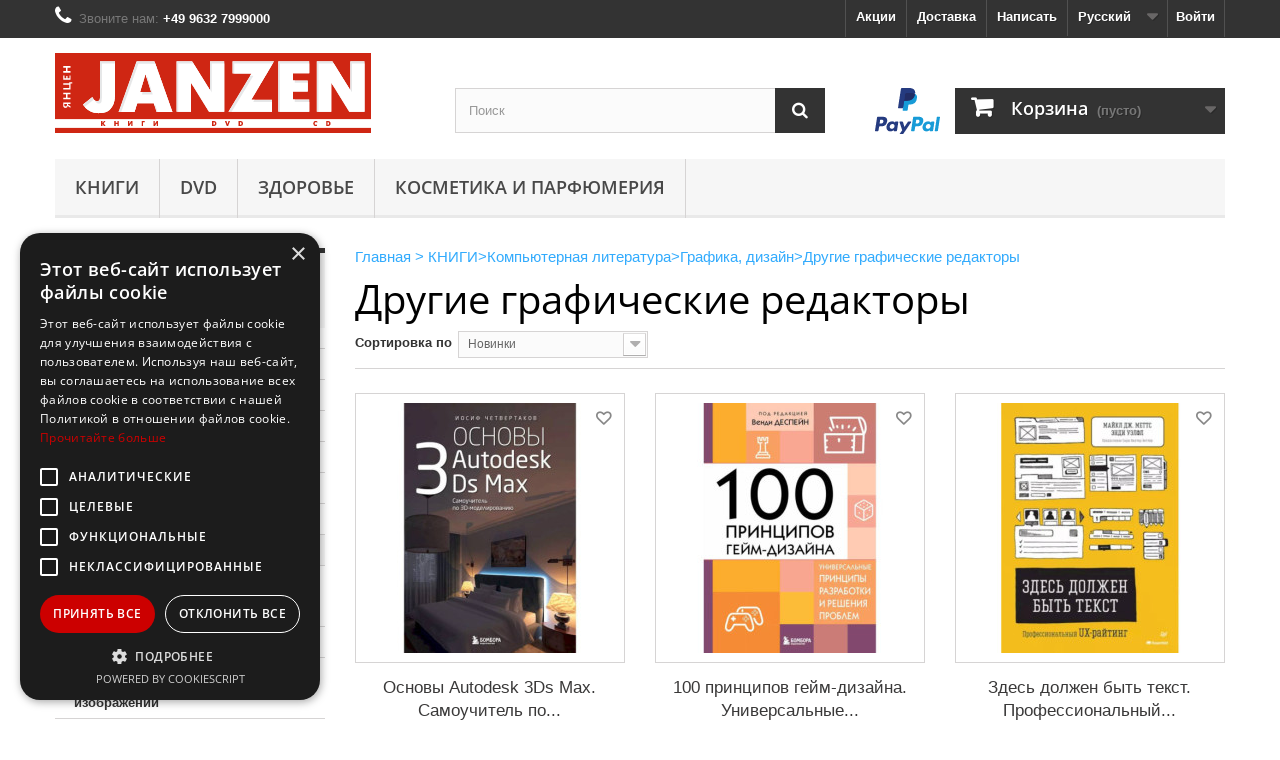

--- FILE ---
content_type: text/html; charset=utf-8
request_url: https://www.janzenshop.de/ru/12169-drugie-graficheskie-redaktory
body_size: 12546
content:
<!DOCTYPE HTML>
<!--[if lt IE 7]> <html class="no-js lt-ie9 lt-ie8 lt-ie7" lang="ru-de" ><![endif]-->
<!--[if IE 7]><html class="no-js lt-ie9 lt-ie8 ie7" lang="ru-de" ><![endif]-->
<!--[if IE 8]><html class="no-js lt-ie9 ie8" lang="ru-de" ><![endif]-->
<!--[if gt IE 8]> <html class="no-js ie9" lang="ru-de" ><![endif]-->
<html  lang="ru-de"  >
	<head>

<!-- Google Tag Manager -->

<!-- End Google Tag Manager -->

		<meta charset="utf-8" />
		<title>
			 Другие графические редакторы купить со скидками
					</title>
					<meta name="description" content="Другие графические редакторы – купить в Германии в интернет-магазине JanzenShop с доставкой" />
		
				<meta name="p:domain_verify" content="9a6d3a6f243c91fbac1b9a7c887a118c"/>
		<meta name="generator" content="PrestaShop" />
		<meta name="robots" content="index,follow" />
		<meta name="viewport" content="width=device-width, minimum-scale=0.25, maximum-scale=1.6, initial-scale=1.0" />
                
		<link rel="icon" type="image/vnd.microsoft.icon" href="/img/favicon.ico?1754713369" />
		<link rel="shortcut icon" type="image/x-icon" href="/img/favicon.ico?1754713369" />
		<link rel="alternate" href="https://www.janzenshop.de/de/12169-ddegie-graficheskie-redaktory" hreflang="de-de" />
		<link rel="alternate" href="https://www.janzenshop.de/ru/12169-drugie-graficheskie-redaktory" hreflang="ru-de" />
											<link rel="stylesheet" href="https://www.janzenshop.de/themes/default-bootstrap/cache/v_295_b5d8478327cc128a1d352bcf44ccee0c_all.css" type="text/css" media="all" />
									<style>
    .kboverlaygg {
        width: 100%;
        height: 100%;
        position: fixed;
        background: rgba(0,0,0,0.5);
        z-index: 9;
    }
</style>


	
		<!--[if IE 8]>
		
<script src="https://oss.maxcdn.com/libs/html5shiv/3.7.0/html5shiv.js"></script>
		
<script src="https://oss.maxcdn.com/libs/respond.js/1.3.0/respond.min.js"></script>
		<![endif]-->
		
		<link rel="stylesheet" href="/css/slider.css" type="text/css"/>
		
	</head>
	<body id="category" class="category category-12169 category-drugie-graficheskie-redaktory show-left-column hide-right-column lang_ru">

<!-- Google Tag Manager (noscript) -->
<noscript><iframe src="https://www.googletagmanager.com/ns.html?id=GTM-N38DBTQ"
height="0" width="0" style="display:none;visibility:hidden"></iframe></noscript>
<!-- End Google Tag Manager (noscript) -->

					<div id="page">
			<div class="header-container">
				<header id="header">
																										<div class="nav">
							<div class="container">
								<div class="row">
									<nav class="main-top-horizontal-menu"><!-- Block user information module NAV  -->
<div class="header_user_info">
			<a class="login" href="https://www.janzenshop.de/ru/my-account" rel="nofollow" title="Войти в учетную запись">
			Войти
		</a>
	</div>
<!-- /Block usmodule NAV -->
<!-- Block languages module -->
	<div id="languages-block-top" class="languages-block">
									<div class="current">
					<span>Русский</span>
				</div>
												<ul id="first-languages" class="languages-block_ul toogle_content">
							<li class="selected">
										<span>Русский</span>
								</li>
							<li >
																				<a href="https://www.janzenshop.de/de/12169-drugie-graficheskie-redaktory" title="Deutsch (German)">
															<span>Deutsch</span>
									</a>
								</li>
					</ul>
	</div>
<!-- /Block languages module -->
<div id="contact-link" >
	<a href="https://www.janzenshop.de/ru/contact-us" title="Свяжитесь с нами">
		
					Написать
			</a>
</div>
<div id="delivery-link" >
	<a href="/ru/content/1-delivery">
					Доставка
			</a>
</div>
<div id="stocks-link" >
	<a href="/ru/content/category/2-akcii">
					Акции
			</a>
</div>
	<span class="shop-phone">
		<i class="icon-phone"></i>Звоните нам: <strong>+49 9632 7999000</strong>
	</span>
</nav>
								</div>
							</div>
						</div>
										<div>
						<div class="container">
							<div class="row">
								<div id="header_logo">
									<a href="https://www.janzenshop.de/ru/" title="Janzenshop.de">
										<img class="logo img-responsive" src="/themes/default-bootstrap/img/logo-janzen.svg" alt="Janzenshop.de" width="316" height="80"/>
									</a>
								</div>
								<!-- Block search module TOP -->
<div id="search_block_top" class="col-sm-4 clearfix">
	<form id="searchbox" method="get" action="//www.janzenshop.de/ru/search" >
		<input type="hidden" name="controller" value="search" />
		<input type="hidden" name="orderby" value="position" />
		<input type="hidden" name="orderway" value="desc" />
		<input class="search_query form-control" type="text" id="search_query_top" name="search_query" placeholder="Поиск" value="" />
		<button type="submit" name="submit_search" class="btn btn-default button-search">
			<span>Поиск</span>
		</button>
	</form>
</div>
<!-- /Block search module TOP --><!-- MODULE Block cart -->
<div class="col-sm-4 clearfix">

	<img src="/themes/default-bootstrap/img/icon/pp.svg" class="iconPayPal">

	<div class="shopping_cart">
		<a href="https://www.janzenshop.de/ru/quick-order" title="Просмотр корзины" rel="nofollow">
			<b>Корзина</b>
			<span class="ajax_cart_quantity unvisible">0</span>
			<span class="ajax_cart_product_txt unvisible">товар</span>
			<span class="ajax_cart_product_txt_s unvisible">Товары</span>
			<span class="ajax_cart_total unvisible">
							</span>
			<span class="ajax_cart_no_product">(пусто)</span>
					</a>
					<div class="cart_block block exclusive">
				<div class="block_content">
					<!-- block list of products -->
					<div class="cart_block_list">
												<p class="cart_block_no_products">
							Нет товаров
						</p>
																		<div class="cart-prices">
							<div class="cart-prices-line first-line">
								<span class="price cart_block_shipping_cost ajax_cart_shipping_cost unvisible">
																			 Определить																	</span>
								<span class="unvisible">
									Доставка
								</span>
							</div>
																					<div class="cart-prices-line last-line">
								<span class="price cart_block_total ajax_block_cart_total">0,00 €</span>
								<span>Итого, к оплате:</span>
							</div>
													</div>
						<p class="cart-buttons">
							<a id="button_order_cart" class="btn btn-default button button-small" href="https://www.janzenshop.de/ru/quick-order" title="Оформить заказ" rel="nofollow">
								<span>
									Оформить заказ<i class="icon-chevron-right right"></i>
								</span>
							</a>
						</p>
					</div>
				</div>
			</div><!-- .cart_block -->
			</div>
</div>

	<div id="layer_cart">
		<div class="clearfix">
			<div class="layer_cart_product col-xs-12 col-md-6">
				<span class="cross" title="Закрыть окно"></span>
				<span class="title">
					<i class="icon-check"></i>Товар добавлен в корзину
				</span>
				<div class="product-image-container layer_cart_img">
				</div>
				<div class="layer_cart_product_info">
					<span id="layer_cart_product_title" class="product-name"></span>
					<span id="layer_cart_product_attributes"></span>
					<div>
						<strong class="dark">Количество</strong>
						<span id="layer_cart_product_quantity"></span>
					</div>
					<div>
						<strong class="dark">Итого, к оплате:</strong>
						<span id="layer_cart_product_price"></span>
					</div>
				</div>
			</div>
			<div class="layer_cart_cart col-xs-12 col-md-6">
				<span class="title">
					<!-- Plural Case [both cases are needed because page may be updated in Javascript] -->
					<span class="ajax_cart_product_txt_s  unvisible">
						Товаров в корзине: <span class="ajax_cart_quantity">0</span>.
					</span>
					<!-- Singular Case [both cases are needed because page may be updated in Javascript] -->
					<span class="ajax_cart_product_txt ">
						Сейчас в корзине 1 товар.
					</span>
				</span>
				<div class="layer_cart_row">
					<strong class="dark">
						Стоимость:
											</strong>
					<span class="ajax_block_products_total">
											</span>
				</div>

								<div class="layer_cart_row">
					<strong class="dark unvisible">
						Стоимость доставки&nbsp;					</strong>
					<span class="ajax_cart_shipping_cost unvisible">
													 Определить											</span>
				</div>
								<div class="layer_cart_row">
					<strong class="dark">
						Итого, к оплате:
											</strong>
					<span class="ajax_block_cart_total">
											</span>
				</div>
				<div class="button-container">
					<span class="continue btn btn-default button exclusive-medium" title="Продолжить покупки">
						<span>
							<i class="icon-chevron-left left"></i>Продолжить покупки
						</span>
					</span>
					<a class="btn btn-default button button-medium"	href="https://www.janzenshop.de/ru/quick-order" title="Оформить заказ" rel="nofollow">
						<span>
							Оформить заказ<i class="icon-chevron-right right"></i>
						</span>
					</a>
				</div>
			</div>
		</div>
		<div class="crossseling"></div>
	</div> <!-- #layer_cart -->
	<div class="layer_cart_overlay"></div>

<!-- /MODULE Block cart -->
	<!-- Menu -->
	<div id="block_top_menu" class="sf-contener clearfix col-lg-12">
		<div class="cat-title">Меню</div>
		<ul class="sf-menu clearfix menu-content">
			<li><a href="https://www.janzenshop.de/ru/3-knigi" title="КНИГИ">КНИГИ</a></li><li><a href="https://www.janzenshop.de/ru/13-dvd" title="DVD">DVD</a></li><li><a href="https://www.janzenshop.de/ru/12346-zdorove" title="Здоровье">Здоровье</a></li><li><a href="https://www.janzenshop.de/ru/12434-kosmetika-i-parfyumeriya" title="Косметика и парфюмерия">Косметика и парфюмерия</a></li>
					</ul>
	</div>
	<!--/ Menu -->


							</div>
						</div>
					</div>
				</header>
			</div>
			<div class="columns-container">
				<div id="columns" class="container">
					<div id="slider_row" class="row">
																	</div>
					<div class="row">
												<div id="left_column" class="column col-xs-12 col-sm-3"><!-- Block categories module -->
<div id="categories_block_left" class="block">
	<div class="title_block">
					Другие графические редакторы
			</div>
	<div class="block_content">
		<ul class="tree dhtml">
												
<li >
	<a 
	href="https://www.janzenshop.de/ru/12008-adobe-illustrator" title="">
		Adobe Illustrator
	</a>
	</li>

																
<li >
	<a 
	href="https://www.janzenshop.de/ru/11707-adobe-photoshop" title="">
		Adobe Photoshop
	</a>
	</li>

																
<li >
	<a 
	href="https://www.janzenshop.de/ru/12168-coreldraw" title="">
		CorelDraw
	</a>
	</li>

																
<li >
	<a 
	href="https://www.janzenshop.de/ru/11590-video-na-kompyutere" title="">
		Видео на компьютере
	</a>
	</li>

																
<li >
	<a 
	href="https://www.janzenshop.de/ru/12099-grafika-i-dizajn" title="">
		Графика и дизайн
	</a>
	</li>

																
<li >
	<a 
	href="https://www.janzenshop.de/ru/12080-dizajn-interfejsa" title="">
		Дизайн интерфейса
	</a>
	</li>

																
<li >
	<a 
	href="https://www.janzenshop.de/ru/12169-drugie-graficheskie-redaktory" class="selected" title="">
		Другие графические редакторы
	</a>
	</li>

																
<li >
	<a 
	href="https://www.janzenshop.de/ru/12124-kompyuternaya-verstka-i-dizajn-dlya-pechati" title="">
		Компьютерная верстка и дизайн для печати
	</a>
	</li>

																
<li >
	<a 
	href="https://www.janzenshop.de/ru/11886-muzyka-i-zvuk-na-kompyutere" title="">
		Музыка и звук на компьютере
	</a>
	</li>

																
<li >
	<a 
	href="https://www.janzenshop.de/ru/11824-skanirovanie-obrabotka-izobrazhenij" title="">
		Сканирование, обработка изображений
	</a>
	</li>

																
<li >
	<a 
	href="https://www.janzenshop.de/ru/12125-sozdanie-multimedia-i-obuchayushhikh-programm-virtualnaya-realnost" title="">
		Создание мультимедиа и обучающих программ. Виртуальная реальность
	</a>
	</li>

																
<li class="last">
	<a 
	href="https://www.janzenshop.de/ru/11589-cifrovaya-fotografiya" title="">
		Цифровая фотография
	</a>
	</li>

									</ul>
	</div>
</div>
<!-- /Block categories module -->
    <!-- Block CMS module -->
            <section id="informations_block_left_1" class="block informations_block_left">
            <p class="title_block">
                <a href="https://www.janzenshop.de/ru/content/category/1-home">
                    Информация                </a>
            </p>
            <div class="block_content list-block">
                <ul>
                                                                                            <li>
                                <a href="https://www.janzenshop.de/ru/content/1-delivery"
                                   title="Доставка">
                                    Доставка
                                </a>
                            </li>
                                                                                                <li>
                                <a href="https://www.janzenshop.de/ru/content/3-terms-and-conditions-of-use"
                                   title="Порядок и условия использования">
                                    Порядок и условия использования
                                </a>
                            </li>
                                                                                                <li>
                                <a href="https://www.janzenshop.de/ru/content/11-impressum-introtek"
                                   title="Impressum Introtek">
                                    Impressum Introtek
                                </a>
                            </li>
                                                                                </ul>
            </div>
        </section>
        <!-- /Block CMS module -->
<!-- MODULE Block specials -->
<div id="special_block_right" class="block">
	<p class="title_block">
        <a href="https://www.janzenshop.de/ru/prices-drop" title="Скидки">
            Скидки
        </a>
    </p>
	<div class="block_content products-block">
    		<ul>
        	<li class="clearfix">
            	<a class="products-block-image" href="https://www.janzenshop.de/ru/biografii-izvestnykh-lichnostej-dlya-detej/632249-stiven-khoking-razum-stremyashhijsya-k-beskonechnosti-9785171667320.html">
                    <img 
                    class="replace-2x img-responsive" 
                    src="https://www.janzenshop.de/608739-small_default/stiven-khoking-razum-stremyashhijsya-k-beskonechnosti.jpg" 
                    alt="" 
                    title="Стивен Хокинг: разум, стремящийся к бесконечности" />
                </a>
                <div class="product-content">
                	<h5>
                        <a class="product-name" href="https://www.janzenshop.de/ru/biografii-izvestnykh-lichnostej-dlya-detej/632249-stiven-khoking-razum-stremyashhijsya-k-beskonechnosti-9785171667320.html" title="Стивен Хокинг: разум, стремящийся к бесконечности">
                            Стивен Хокинг: разум, стремящийся к бесконечности
                        </a>
                    </h5>
                                        	<p class="product-description">
                            Главный в мире по чёрным дырам....
                        </p>
                                        <div class="price-box">
                    	                        	<span class="price special-price">
                                                                    7,90 €                            </span>
                                                                                                                                 <span class="price-percent-reduction">-50%</span>
                                                                                         <span class="old-price">
                                                                    15,80 €                            </span>
                            
                                            </div>
                </div>
            </li>
		</ul>
		<div>
			<a 
            class="btn btn-default button button-small" 
            href="https://www.janzenshop.de/ru/prices-drop" 
            title="Все скидки">
                <span>Все скидки<i class="icon-chevron-right right"></i></span>
            </a>
		</div>
    	</div>
</div>
<!-- /MODULE Block specials -->
<div id="htmlcontent_left">
	<ul class="htmlcontent-home clearfix row">
									<li class="htmlcontent-item-1 col-xs-12">
																					<img src="https://www.janzenshop.de/modules/themeconfigurator/img/692f768b2c424fa8aad521ddc6d45442d921b6a8_brown-vintage-book-shop-instagram-post-1080-x-1380-piks.png" class="item-img img-responsive" title="" alt="" width="300" height="400"/>
																											</li>
			</ul>
</div>
</div>
																		<div id="center_column" class="center_column col-xs-12 col-sm-9">

													
<!-- Breadcrumb -->
<div class="breadcrumb-new clearfix">
	<a class="home" href="https://www.janzenshop.de/ru/" title="На главную">Главная</a>
			<span class="navigation-pipe">&gt;</span>
					<span class="navigation_page"><span itemscope itemtype="http://data-vocabulary.org/Breadcrumb"><a itemprop="url" href="https://www.janzenshop.de/ru/3-knigi" title="КНИГИ" ><span itemprop="title">КНИГИ</span></a></span><span class="navigation-pipe">></span><span itemscope itemtype="http://data-vocabulary.org/Breadcrumb"><a itemprop="url" href="https://www.janzenshop.de/ru/10046-kompyuternaya-literatura" title="Компьютерная литература" ><span itemprop="title">Компьютерная литература</span></a></span><span class="navigation-pipe">></span><span itemscope itemtype="http://data-vocabulary.org/Breadcrumb"><a itemprop="url" href="https://www.janzenshop.de/ru/10679-grafika-dizajn" title="Графика, дизайн" ><span itemprop="title">Графика, дизайн</span></a></span><span class="navigation-pipe">></span>Другие графические редакторы</span>
			</div>
<!-- /Breadcrumb -->

							

				
    			<h1 class="page-heading product-listing cat-page-main-title">
			Другие графические редакторы&nbsp;			
		</h1>
							<div class="content_sortPagiBar clearfix">
            	<div class="sortPagiBar clearfix">
            		
	

<form id="productsSortForm" action="https://www.janzenshop.de/ru/12169-drugie-graficheskie-redaktory" class="productsSortForm">
	<div class="select selector1">
		<label for="selectProductSort">Сортировка по</label>
		<select id="selectProductSort" class="selectProductSort form-control">
			<option value="date_add:desc" selected="selected">Новинки</option>
							<option value="price:asc">Цена, по возрастанию</option>
				<option value="price:desc">Цена, по убыванию</option>
						<option value="name:asc">По названию товара, от А до Я</option>
			<option value="name:desc">По названию товара, от Я до А</option>
							<option value="quantity:desc">По наличию</option>
						<option value="reference:asc">Артикул, по возрастанию</option>
			<option value="reference:desc">Артикул, по убыванию</option>
		</select>
	</div>
</form>
<!-- /Sort products -->
			
	
                								<!-- nbr product/page -->
		<!-- /nbr product/page -->

				</div>
                <div class="top-pagination-content clearfix">
                					
		
		
		
	
					
	
												<!-- Pagination -->
	<div id="pagination" class="pagination clearfix custom-pagination">
	    			</div>
	
		<!-- /Pagination -->

                </div>
			</div>
				
									
		
	
	<!-- Products list -->
	<ul class="product_list grid row">
			
		
		
								<li class="ajax_block_product col-xs-12 col-sm-6 col-md-4 first-in-line first-item-of-tablet-line first-item-of-mobile-line">
			<div class="product-container" itemscope itemtype="https://schema.org/Product">
				<div class="left-block">
					<div class="product-image-container">
						<a class="product_img_link" href="https://www.janzenshop.de/ru/drugie-graficheskie-redaktory/626445-osnovy-autodesk-3ds-max-samouchitel-po-3d-modelirovaniyu-9785042038211.html" title="Основы Autodesk 3Ds Max. Самоучитель по 3D-моделированию" itemprop="url">
							<img class="replace-2x img-responsive" src="https://www.janzenshop.de/603528-home_default/osnovy-autodesk-3ds-max-samouchitel-po-3d-modelirovaniyu.jpg" alt="Основы Autodesk 3Ds Max. Самоучитель по 3D-моделированию" title="Основы Autodesk 3Ds Max. Самоучитель по 3D-моделированию"  width="250" height="250" itemprop="image" />
						</a>
						
																			<div class="content_price" itemprop="offers" itemscope itemtype="https://schema.org/Offer">
																	<span itemprop="price" class="price product-price">
										
										23,68 €									</span>
									<meta itemprop="priceCurrency" content="EUR" />
																			
										<span class="old-price product-price">
											47,35 €
										</span>
																					<span class="price-percent-reduction">-50%</span>
																																						<span class="unvisible">
																								<link itemprop="availability" href="https://schema.org/InStock" />отправка в течение 12-17 рабочих дней																					</span>
																		
									
															</div>
																							</div>
										
					
<div class="wishlist">
	<a class="addToWishlist wishlistProd_626445" rel="626445" onclick="WishlistCart('wishlist_block_list', 'add', '626445', false, 1); return false;">
		Добавить в избранное
	</a>
</div>

				</div>
				<div class="right-block">
					<div itemprop="name" class="name-product-wrap">
												<a class="product-name" href="https://www.janzenshop.de/ru/drugie-graficheskie-redaktory/626445-osnovy-autodesk-3ds-max-samouchitel-po-3d-modelirovaniyu-9785042038211.html" title="Основы Autodesk 3Ds Max. Самоучитель по 3D-моделированию" itemprop="url" >
							Основы Autodesk 3Ds Max. Самоучитель по...
						</a>
					</div>
															<p class="product-desc" itemprop="description">
						Интерес к трехмерной компьютерной графике растет в геометрической прогрессии в основном благодаря ее широкому использованию в производстве рекламных роликов,
					</p>
										<div class="content_price">
													
							<span class="price product-price">
								23,68 €							</span>
															
								<span class="old-price product-price">
									47,35 €
								</span>
								
																	<span class="price-percent-reduction">-50%</span>
																						
							
							
											</div>
										<div class="button-container">
																													
								<a class="button ajax_add_to_cart_button btn btn-default" rel="nofollow" title="В корзину" data-id-product-attribute="0" data-id-product="626445" data-minimal_quantity="1" onclick="ym(57093166,'reachGoal','vkorzinu');">
									<span>В корзину</span>
								</a>
																			
											</div>
											<div class="color-list-container"></div>
										<div class="product-flags">
																																	<span class="discount">Цена снижена!</span>
												</div>
					
									</div>
				
							</div><!-- .product-container> -->
		</li>
			
		
		
								<li class="ajax_block_product col-xs-12 col-sm-6 col-md-4 last-item-of-tablet-line">
			<div class="product-container" itemscope itemtype="https://schema.org/Product">
				<div class="left-block">
					<div class="product-image-container">
						<a class="product_img_link" href="https://www.janzenshop.de/ru/drugie-graficheskie-redaktory/626185-100-principov-gejm-dizajna-universalnye-principy-razrabotki-i-resheniya-problem-9785041172657.html" title="100 принципов гейм-дизайна. Универсальные принципы разработки и решения проблем" itemprop="url">
							<img class="replace-2x img-responsive" src="https://www.janzenshop.de/603268-home_default/100-principov-gejm-dizajna-universalnye-principy-razrabotki-i-resheniya-problem.jpg" alt="100 принципов гейм-дизайна. Универсальные принципы разработки и решения проблем" title="100 принципов гейм-дизайна. Универсальные принципы разработки и решения проблем"  width="250" height="250" itemprop="image" />
						</a>
						
																			<div class="content_price" itemprop="offers" itemscope itemtype="https://schema.org/Offer">
																	<span itemprop="price" class="price product-price">
										
										22,48 €									</span>
									<meta itemprop="priceCurrency" content="EUR" />
																			
										<span class="old-price product-price">
											44,95 €
										</span>
																					<span class="price-percent-reduction">-50%</span>
																																						<span class="unvisible">
																								<link itemprop="availability" href="https://schema.org/InStock" />отправка в течение 12-17 рабочих дней																					</span>
																		
									
															</div>
																							</div>
										
					
<div class="wishlist">
	<a class="addToWishlist wishlistProd_626185" rel="626185" onclick="WishlistCart('wishlist_block_list', 'add', '626185', false, 1); return false;">
		Добавить в избранное
	</a>
</div>

				</div>
				<div class="right-block">
					<div itemprop="name" class="name-product-wrap">
												<a class="product-name" href="https://www.janzenshop.de/ru/drugie-graficheskie-redaktory/626185-100-principov-gejm-dizajna-universalnye-principy-razrabotki-i-resheniya-problem-9785041172657.html" title="100 принципов гейм-дизайна. Универсальные принципы разработки и решения проблем" itemprop="url" >
							100 принципов гейм-дизайна. Универсальные...
						</a>
					</div>
															<p class="product-desc" itemprop="description">
						Быть гейм-дизайнером означает решать необычные задачи и сталкиваться с интересными парадоксами, ведь, чтобы пробудить в игроке интерес и мотивировать возвращаться
					</p>
										<div class="content_price">
													
							<span class="price product-price">
								22,48 €							</span>
															
								<span class="old-price product-price">
									44,95 €
								</span>
								
																	<span class="price-percent-reduction">-50%</span>
																						
							
							
											</div>
										<div class="button-container">
																													
								<a class="button ajax_add_to_cart_button btn btn-default" rel="nofollow" title="В корзину" data-id-product-attribute="0" data-id-product="626185" data-minimal_quantity="1" onclick="ym(57093166,'reachGoal','vkorzinu');">
									<span>В корзину</span>
								</a>
																			
											</div>
											<div class="color-list-container"></div>
										<div class="product-flags">
																																	<span class="discount">Цена снижена!</span>
												</div>
					
									</div>
				
							</div><!-- .product-container> -->
		</li>
			
		
		
								<li class="ajax_block_product col-xs-12 col-sm-6 col-md-4 last-in-line first-item-of-tablet-line last-item-of-mobile-line">
			<div class="product-container" itemscope itemtype="https://schema.org/Product">
				<div class="left-block">
					<div class="product-image-container">
						<a class="product_img_link" href="https://www.janzenshop.de/ru/drugie-graficheskie-redaktory/607508-zdes-dolzhen-byt-tekst-professionalnyj-ux-rajting-9785446120895.html" title="Здесь должен быть текст. Профессиональный UX-райтинг" itemprop="url">
							<img class="replace-2x img-responsive" src="https://www.janzenshop.de/585830-home_default/zdes-dolzhen-byt-tekst-professionalnyj-ux-rajting.jpg" alt="Здесь должен быть текст. Профессиональный UX-райтинг" title="Здесь должен быть текст. Профессиональный UX-райтинг"  width="250" height="250" itemprop="image" />
						</a>
						
																			<div class="content_price" itemprop="offers" itemscope itemtype="https://schema.org/Offer">
																	<span itemprop="price" class="price product-price">
										
										21,18 €									</span>
									<meta itemprop="priceCurrency" content="EUR" />
																			
										<span class="old-price product-price">
											42,35 €
										</span>
																					<span class="price-percent-reduction">-50%</span>
																																						<span class="unvisible">
																								<link itemprop="availability" href="https://schema.org/InStock" />отправка в течение 12-17 рабочих дней																					</span>
																		
									
															</div>
																							</div>
										
					
<div class="wishlist">
	<a class="addToWishlist wishlistProd_607508" rel="607508" onclick="WishlistCart('wishlist_block_list', 'add', '607508', false, 1); return false;">
		Добавить в избранное
	</a>
</div>

				</div>
				<div class="right-block">
					<div itemprop="name" class="name-product-wrap">
												<a class="product-name" href="https://www.janzenshop.de/ru/drugie-graficheskie-redaktory/607508-zdes-dolzhen-byt-tekst-professionalnyj-ux-rajting-9785446120895.html" title="Здесь должен быть текст. Профессиональный UX-райтинг" itemprop="url" >
							Здесь должен быть текст. Профессиональный...
						</a>
					</div>
															<p class="product-desc" itemprop="description">
						Без текста приложения стали бы бесполезной мешаниной геометрических фигур и значков, а голосовые интерфейсы и чат-боты не существовали бы вовсе. Слова
					</p>
										<div class="content_price">
													
							<span class="price product-price">
								21,18 €							</span>
															
								<span class="old-price product-price">
									42,35 €
								</span>
								
																	<span class="price-percent-reduction">-50%</span>
																						
							
							
											</div>
										<div class="button-container">
																													
								<a class="button ajax_add_to_cart_button btn btn-default" rel="nofollow" title="В корзину" data-id-product-attribute="0" data-id-product="607508" data-minimal_quantity="1" onclick="ym(57093166,'reachGoal','vkorzinu');">
									<span>В корзину</span>
								</a>
																			
											</div>
											<div class="color-list-container"></div>
										<div class="product-flags">
																																	<span class="discount">Цена снижена!</span>
												</div>
					
									</div>
				
							</div><!-- .product-container> -->
		</li>
			
		
		
								<li class="ajax_block_product col-xs-12 col-sm-6 col-md-4 first-in-line last-line last-item-of-tablet-line first-item-of-mobile-line last-mobile-line">
			<div class="product-container" itemscope itemtype="https://schema.org/Product">
				<div class="left-block">
					<div class="product-image-container">
						<a class="product_img_link" href="https://www.janzenshop.de/ru/drugie-graficheskie-redaktory/605366-izuchaem-blender-prakticheskoe-rukovodstvo-po-sozdaniyu-animirovannykh-3d-personazhej-9785041797331.html" title="Изучаем Blender. Практическое руководство по созданию анимированных 3D-персонажей" itemprop="url">
							<img class="replace-2x img-responsive" src="https://www.janzenshop.de/583976-home_default/izuchaem-blender-prakticheskoe-rukovodstvo-po-sozdaniyu-animirovannykh-3d-personazhej.jpg" alt="Изучаем Blender. Практическое руководство по созданию анимированных 3D-персонажей" title="Изучаем Blender. Практическое руководство по созданию анимированных 3D-персонажей"  width="250" height="250" itemprop="image" />
						</a>
						
																			<div class="content_price" itemprop="offers" itemscope itemtype="https://schema.org/Offer">
																	<span itemprop="price" class="price product-price">
										
										34,40 €									</span>
									<meta itemprop="priceCurrency" content="EUR" />
																			
										<span class="old-price product-price">
											68,80 €
										</span>
																					<span class="price-percent-reduction">-50%</span>
																																						<span class="unvisible">
																								<link itemprop="availability" href="https://schema.org/InStock" />отправка в течение 12-17 рабочих дней																					</span>
																		
									
															</div>
																							</div>
										
					
<div class="wishlist">
	<a class="addToWishlist wishlistProd_605366" rel="605366" onclick="WishlistCart('wishlist_block_list', 'add', '605366', false, 1); return false;">
		Добавить в избранное
	</a>
</div>

				</div>
				<div class="right-block">
					<div itemprop="name" class="name-product-wrap">
												<a class="product-name" href="https://www.janzenshop.de/ru/drugie-graficheskie-redaktory/605366-izuchaem-blender-prakticheskoe-rukovodstvo-po-sozdaniyu-animirovannykh-3d-personazhej-9785041797331.html" title="Изучаем Blender. Практическое руководство по созданию анимированных 3D-персонажей" itemprop="url" >
							Изучаем Blender. Практическое руководство...
						</a>
					</div>
															<p class="product-desc" itemprop="description">
						Blender - это универсальная программа для создания и редактирования 3D-графики. Без нее не обходится ни одна современная трехмерная визуализация, будь
					</p>
										<div class="content_price">
													
							<span class="price product-price">
								34,40 €							</span>
															
								<span class="old-price product-price">
									68,80 €
								</span>
								
																	<span class="price-percent-reduction">-50%</span>
																						
							
							
											</div>
										<div class="button-container">
																													
								<a class="button ajax_add_to_cart_button btn btn-default" rel="nofollow" title="В корзину" data-id-product-attribute="0" data-id-product="605366" data-minimal_quantity="1" onclick="ym(57093166,'reachGoal','vkorzinu');">
									<span>В корзину</span>
								</a>
																			
											</div>
											<div class="color-list-container"></div>
										<div class="product-flags">
																																	<span class="discount">Цена снижена!</span>
												</div>
					
									</div>
				
							</div><!-- .product-container> -->
		</li>
		</ul>





			<div class="content_sortPagiBar">
				<div class="bottom-pagination-content clearfix">
							
                    
	
												<!-- Pagination -->
	<div id="pagination_bottom" class="pagination clearfix custom-pagination">
	    			</div>
	
		<!-- /Pagination -->

				</div>
			</div>
								</div><!-- #center_column -->
										</div><!-- .row -->
				</div><!-- #columns -->
			</div><!-- .columns-container -->
							<!-- Footer -->
				<div class="footer-container">
					<footer id="footer"  class="container">
						<div class="row"><!-- Block Newsletter module-->
<div id="newsletter_block_left" class="block">
	<div class="title-distribution-block">Рассылка</div>
	<div class="block_content">
		<form action="//www.janzenshop.de/ru/" method="post">
			<div class="form-group" >
				<input class="inputNew form-control grey newsletter-input" id="newsletter-input" type="text" name="email" size="18" value="Введите ваш e-mail" />
                <button type="submit" name="submitNewsletter" class="btn btn-default button button-small">
                    <span>OK</span>
                </button>
				<input type="hidden" name="action" value="0" />
			</div>
		</form>
	</div>
    
</div>
<!-- /Block Newsletter module-->

    
    <!-- MODULE Block contact infos -->
    <section id="block_contact_infos" class="footer-block col-xs-12 col-sm-3">
        <div>
            <div class="title-footer-block">Контактная информация</div>
            <ul class="toggle-footer">
                                    <li>
                        <i class="icon-map-marker"></i>Introtek GmbH, Hutschenreuther Str. 13
95691 Hohenberg
Deutschland                    </li>
                                                    <li>
                        <i class="icon-phone"></i>Звоните нам:
                        <span>+49 9632 7999000</span>
                    </li>
                                                    <li>
                        <i class="icon-envelope-alt"></i>E-mail:
                        <span><a href="&#109;&#97;&#105;&#108;&#116;&#111;&#58;%69%6e%66%6f@%6a%61%6e%7a%65%6e%73%68%6f%70.%64%65" >&#x69;&#x6e;&#x66;&#x6f;&#x40;&#x6a;&#x61;&#x6e;&#x7a;&#x65;&#x6e;&#x73;&#x68;&#x6f;&#x70;&#x2e;&#x64;&#x65;</a></span>
                    </li>
                            </ul>
        </div>
    </section>
    <!-- /MODULE Block contact infos -->

</div>
					</footer>
				</div><!-- #footer -->
					</div><!-- #page -->




	
		

		<!-- Goals -->
		
		<!-- /Goals -->
<script type="text/javascript">/* <![CDATA[ */;var CUSTOMIZE_TEXTFIELD=1;var FancyboxI18nClose='Закрыть';var FancyboxI18nNext='Вперед';var FancyboxI18nPrev='Назад';var NPRO_AJAX_URL={"ajax_url":"https:\/\/www.janzenshop.de\/ru\/module\/newsletterpro\/ajax"};var NewsletterProAppStorage={"ajax_url":"https:\/\/www.janzenshop.de\/ru\/module\/newsletterpro\/ajax","config":{"CROSS_TYPE_CLASS":"np-icon-cross_5"}};var NewsletterProAppTranslate={"global":[],"ajax":{"Oops, an error has occurred.":"Oops, an error has occurred.","Error: The AJAX response is not JSON type.":"Error: The AJAX response is not JSON type."},"popup":{"Oops, an error has occurred.":"Oops, an error has occurred.","close in %s seconds":"close in %s seconds"}};var NewsletterPro_Data={"ajax_url":"https:\/\/www.janzenshop.de\/ru\/module\/newsletterpro\/ajax","isPS17":false,"psVersion":"1.6","configuration":{"CROSS_TYPE_CLASS":"np-icon-cross_5"}};var added_to_wishlist='Товар добавлен в список избранного.';var ajax_allowed=true;var ajaxsearch=true;var baseDir='https://www.janzenshop.de/';var baseUri='https://www.janzenshop.de/';var blocksearch_type='top';var comparator_max_item=3;var comparedProductsIds=[];var contentOnly=false;var currency={"id":1,"name":"Euro","iso_code":"EUR","iso_code_num":"978","sign":"\u20ac","blank":"1","conversion_rate":"1.000000","deleted":"0","format":"2","decimals":"1","active":"1","prefix":"","suffix":" \u20ac","id_shop_list":null,"force_id":false};var currencyBlank=1;var currencyFormat=2;var currencyRate=1;var currencySign='€';var customizationIdMessage='Модификация №';var delete_txt='Удалить';var displayList=false;var freeProductTranslation='Бесплатно!';var freeShippingTranslation='Бесплатная доставка!';var generated_date=1769111898;var hasDeliveryAddress=false;var highDPI=false;var id_lang=1;var img_dir='https://www.janzenshop.de/themes/default-bootstrap/img/';var instantsearch=false;var isGuest=0;var isLogged=0;var isMobile=false;var loggin_required='Вы должны авторизироваться для управления избранным.';var max_item='Нельзя добавить больше чем 3 товаров для сравнения';var min_item='Выберите по крайней мере один товар';var mywishlist_url='https://www.janzenshop.de/ru/module/blockwishlist/mywishlist';var page_name='category';var placeholder_blocknewsletter='Введите ваш e-mail';var priceDisplayMethod=0;var priceDisplayPrecision=2;var quickView=true;var removingLinkText='удалить товар из корзины';var request='https://www.janzenshop.de/ru/12169-drugie-graficheskie-redaktory';var roundMode=2;var search_url='https://www.janzenshop.de/ru/search';var static_token='fc487fb231b84d1a5f15bae34c56baec';var toBeDetermined='Определить';var token='9c0955e17ada4361a1218a7394b5f32d';var usingSecureMode=true;var wishlistProductsIds=false;/* ]]> */</script>
<script type="text/javascript" src="https://www.janzenshop.de/themes/default-bootstrap/cache/v_220_7dec21d23b0e5b256412fa738a639cb1.js"></script>
<script type="text/javascript" src="/js/slider.js"></script>
<script type="text/javascript" src="https://code-ya.jivosite.com/widget/hBepedjgqz"></script>
<script type="text/javascript">/* <![CDATA[ */;(function(w,d,s,l,i){w[l]=w[l]||[];w[l].push({'gtm.start':new Date().getTime(),event:'gtm.js'});var f=d.getElementsByTagName(s)[0],j=d.createElement(s),dl=l!='dataLayer'?'&l='+l:'';j.async=true;j.src='https://www.googletagmanager.com/gtm.js?id='+i+dl;f.parentNode.insertBefore(j,f);})(window,document,'script','dataLayer','GTM-N38DBTQ');;function updateFormDatas()
{var nb=$('#quantity_wanted').val();var id=$('#idCombination').val();$('.paypal_payment_form input[name=quantity]').val(nb);$('.paypal_payment_form input[name=id_p_attr]').val(id);}
$(document).ready(function(){var baseDirPP=baseDir.replace('http:','https:');if($('#in_context_checkout_enabled').val()!=1)
{$(document).on('click','#payment_paypal_express_checkout',function(){$('#paypal_payment_form_cart').submit();return false;});}
var jquery_version=$.fn.jquery.split('.');if(jquery_version[0]>=1&&jquery_version[1]>=7)
{$('body').on('submit',".paypal_payment_form",function(){updateFormDatas();});}
else{$('.paypal_payment_form').live('submit',function(){updateFormDatas();});}
function displayExpressCheckoutShortcut(){var id_product=$('input[name="id_product"]').val();var id_product_attribute=$('input[name="id_product_attribute"]').val();$.ajax({type:"GET",url:baseDirPP+'/modules/paypal/express_checkout/ajax.php',data:{get_qty:"1",id_product:id_product,id_product_attribute:id_product_attribute},cache:false,success:function(result){if(result=='1'){$('#container_express_checkout').slideDown();}else{$('#container_express_checkout').slideUp();}
return true;}});}
$('select[name^="group_"]').change(function(){setTimeout(function(){displayExpressCheckoutShortcut()},500);});$('.color_pick').click(function(){setTimeout(function(){displayExpressCheckoutShortcut()},500);});if($('body#product').length>0){setTimeout(function(){displayExpressCheckoutShortcut()},500);}
var modulePath='modules/paypal';var subFolder='/integral_evolution';var fullPath=baseDirPP+modulePath+subFolder;var confirmTimer=false;if($('form[target="hss_iframe"]').length==0){if($('select[name^="group_"]').length>0)
displayExpressCheckoutShortcut();return false;}else{checkOrder();}
function checkOrder(){if(confirmTimer==false)
confirmTimer=setInterval(getOrdersCount,1000);}});;var abd_ajax_url='/index.php?fc=module&module=abandonedcart&controller=cron';;var NewsletterPro_Ready=NewsletterPro_Ready||({init:function(){this.callbacks=[];return this;},load:function(callback){this.callbacks.push(callback);},dispatch:function(box){for(var i=0;i<this.callbacks.length;i++){this.callbacks[i](box);}}}.init());;$(document).ready(function(){$('.payment_module.paypal a').click(function(){ga('send','event',{'eventCategory':'paypal','eventAction':'click'});});$('#module-cashondelivery-validation-form').submit(function(e){ga('send','event',{'eventCategory':'zakaz','eventAction':'click'});});$('#module-bankwire-payment-form').submit(function(e){ga('send','event',{'eventCategory':'zakaz','eventAction':'click'});});});/* ]]> */</script>
</body></html>

--- FILE ---
content_type: application/javascript; charset=utf-8
request_url: https://www.janzenshop.de/js/slider.js
body_size: 1565
content:
jQuery(document).ready(function ($) {

  var slideCount = $('#htmlcontent_top ul li').length;

  if(slideCount > 1){

  $("#htmlcontent_top ul").before("<a href='#' class='control_next'>></a><a href='#' class='control_prev'><</a>");

  $("#htmlcontent_top ul li").clone().appendTo("#htmlcontent_top ul");


	var slideWidth = $('#htmlcontent_top ul li').width();
	var slideHeight = $('#htmlcontent_top ul li').height();
	var sliderUlWidth = slideCount * slideWidth;

	$('#htmlcontent_top').css({ width: slideWidth, height: slideHeight });
$('#htmlcontent_top ul li').css({ width: slideWidth, height: slideHeight });

	$('#htmlcontent_top ul').css({ width: (sliderUlWidth*2), marginLeft: - slideWidth });

    $('#htmlcontent_top ul li:last-child').prependTo('#htmlcontent_top ul');

    function moveLeft() {
        $('#htmlcontent_top ul').animate({
            left: + slideWidth
        }, 200, function () {
            $('#htmlcontent_top ul li:last-child').prependTo('#htmlcontent_top ul');
            $('#htmlcontent_top ul').css('left', '');
        });
    };

    function moveRight() {
        $('#htmlcontent_top ul').animate({
            left: - slideWidth
        }, 200, function () {
            $('#htmlcontent_top ul li:first-child').appendTo('#htmlcontent_top ul');
            $('#htmlcontent_top ul').css('left', '');
        });
    };

    setInterval(moveRight, 7000);

    $('a.control_prev').click(function () {
        moveLeft();
    });

    $('a.control_next').click(function () {
        moveRight();
    });
  }
});
